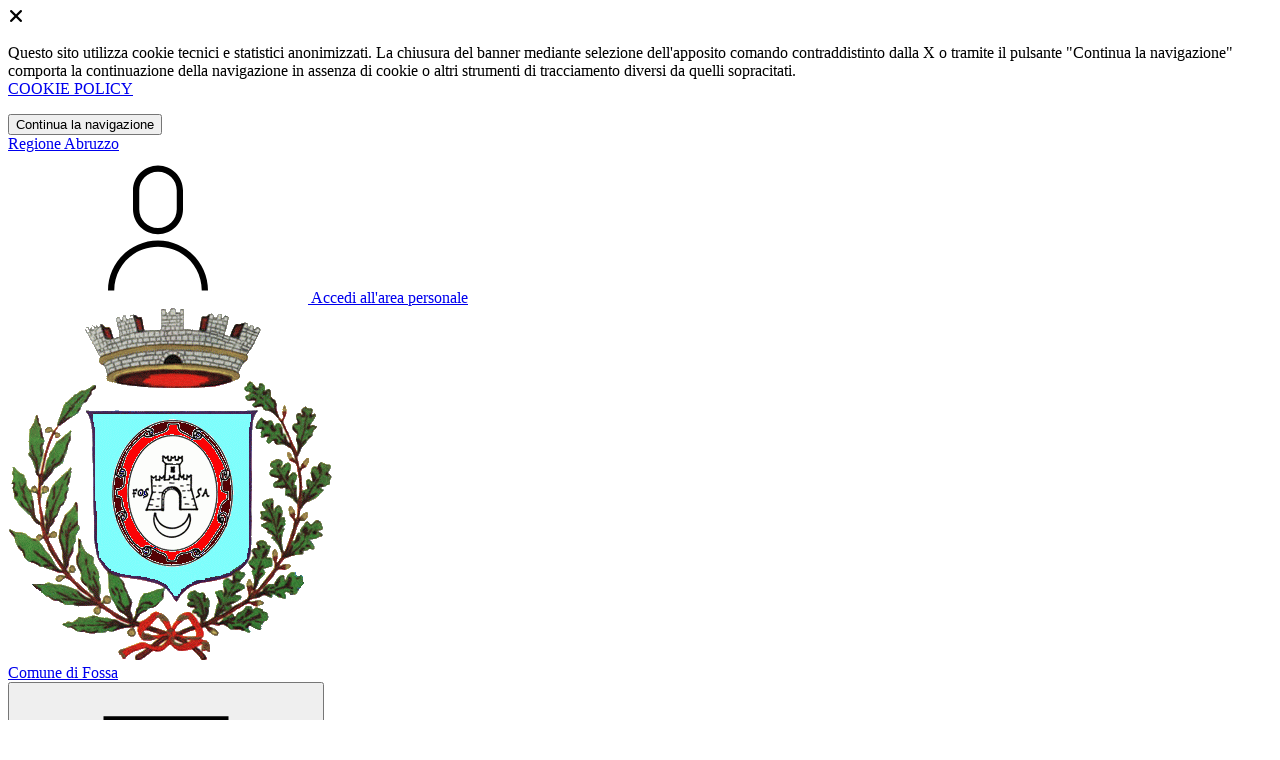

--- FILE ---
content_type: text/html; charset=UTF-8
request_url: https://comune.fossa.aq.it/notizie/2391284/avviso-30-10-2019-giornata-unita-nazionale-forze
body_size: 10509
content:
<!DOCTYPE html>
<html lang="it">

<head>
    <!-- SEO -->
    <meta charset="utf-8">
    <meta http-equiv="X-UA-Compatible" content="IE=edge">
    <meta name="viewport" content="width=device-width, initial-scale=1">

    <title>
                        Avviso del 30/10/2019 - Giornata dell&#039;Unità Nazionale e delle Forze Armate
 | Comune di Fossa
            </title>

    <link rel="icon" type="image/png"
        href="https://mycity.s3.sbg.io.cloud.ovh.net/3638565/Comune-di-Fossa-Stemma.png">

            <meta property="og:url" content="https://comune.fossa.aq.it/notizie/2391284/avviso-30-10-2019-giornata-unita-nazionale-forze" />
    <meta property="og:type" content="article" />
    <meta property="og:title" content="Avviso del 30/10/2019 - Giornata dell&#039;Unità Nazionale e delle Forze Armate" />
    <meta property="og:description" content="" />
    <meta property="og:image:width" content="750" />
    <meta property="og:image:height" content="478" />
    <meta property="og:image" content="https://mycity.s3.sbg.io.cloud.ovh.net/3599024/bandiera-italia-1-750x478.jpg" />
    <meta property="og:locale" content="it_IT" />
    <meta property="fb:app_id" content="1756472218011816" />
    <meta name="description" content="">

    <meta name="theme-color"
        content="#3257A0">
    <link rel="manifest" href="/manifest.json">
    <link rel="apple-touch-icon" href="https://mycity.s3.sbg.io.cloud.ovh.net/3638568/maskable_icon_x192.png">
    <script nonce="JW3qH4GwG4D2oRXifQgNag9s3Da2zlgZ">
        if ("serviceWorker" in navigator) navigator.serviceWorker.register("/service-worker.js");
    </script>

    <!-- CSRF Token -->
    <meta name="csrf-token" content="VFAC2wMBZOldLe6K6iyszxZSWpzEG9MEf5xB9JL0">

    <!-- IE -->
    <script src="//cdnjs.cloudflare.com/polyfill/v2/polyfill.min.js" defer integrity="sha384-1VSQy5k+QwdaUkm5HnEi7c51pl417Wh8qB0FK/9YT1nYBm9yJtOGe271k0a1Oi2C" crossorigin="anonymous"></script>

    <!-- Layout Scripts -->
    <script src="/js/manifest.js?id=5f57a76db7bef139dd5f68a2f43efbca" defer></script>
    <script src="/js/vendor.js?id=51393c43603619bb4dc3428991cdd7b4" async></script>
    <script src="/js/frontend/agid4/layout.js?id=7b594405de374afaea5335c98a2becad" async></script>

    <!-- Fonts Preload -->
    <link rel="preload" as="font" type="font/ttf" crossorigin href="https://comune.fossa.aq.it/fonts/lora/Lora-Bold.ttf">
    <link rel="preload" as="font" type="font/ttf" crossorigin href="https://comune.fossa.aq.it/fonts/lora/Lora-Italic.ttf">
    <link rel="preload" as="font" type="font/ttf" crossorigin href="https://comune.fossa.aq.it/fonts/lora/Lora-Regular.ttf">
    <link rel="preload" as="font" type="font/ttf" crossorigin
        href="https://comune.fossa.aq.it/fonts/roboto_mono/RobotoMono-Bold.ttf">
    <link rel="preload" as="font" type="font/ttf" crossorigin
        href="https://comune.fossa.aq.it/fonts/roboto_mono/RobotoMono-Regular.ttf">
    <link rel="preload" as="font" type="font/ttf" crossorigin
        href="https://comune.fossa.aq.it/fonts/roboto_mono/RobotoMono-Thin.ttf">
    <link rel="preload" as="font" type="font/ttf" crossorigin
        href="https://comune.fossa.aq.it/fonts/titillium_web/TitilliumWeb-Bold.ttf">
    <link rel="preload" as="font" type="font/ttf" crossorigin
        href="https://comune.fossa.aq.it/fonts/titillium_web/TitilliumWeb-Light.ttf">
    <link rel="preload" as="font" type="font/ttf" crossorigin
        href="https://comune.fossa.aq.it/fonts/titillium_web/TitilliumWeb-Regular.ttf">
    <link rel="preload" as="font" type="font/ttf" crossorigin
        href="https://comune.fossa.aq.it/fonts/titillium_web/TitilliumWeb-SemiBold.ttf">

    <!-- Bootstrap Italia -->
    <!--<script src="/js/frontend/agid4/bootstrap-italia.bundle.js?id=2c640d3aff624839d6081a339bc89d57" async></script>-->
    <script src="https://comune.fossa.aq.it/bootstrap-italia/dist/js/bootstrap-italia.bundle.min.js" async nonce="JW3qH4GwG4D2oRXifQgNag9s3Da2zlgZ"></script>

    <link preload
        href="/css/frontend-agid4/bootstrap-italia/prussia/bootstrap-italia.min.css"
        rel="stylesheet">
    <link preload href="/css/frontend-agid4/themes/prussia.css" rel="stylesheet">

    <!-- Fonts & Icons -->
    <link href="https://comune.fossa.aq.it/fontastic/styles.css" preload rel="stylesheet">
    <link href="https://comune.fossa.aq.it/fonts/fabicon/fabicon.css" preload rel="stylesheet">
    <link href="https://comune.fossa.aq.it/fonts/fabicon/lightgallery.css" preload rel="stylesheet">
    <link rel="stylesheet" href="https://use.fontawesome.com/releases/v5.0.10/css/all.css"
        integrity="sha384-+d0P83n9kaQMCwj8F4RJB66tzIwOKmrdb46+porD/OvrJ+37WqIM7UoBtwHO6Nlg" preload
        crossorigin="anonymous">

    <!-- SPID -->
    <link type="text/css" rel="stylesheet" href="https://comune.fossa.aq.it/vendor/spid-auth/css/agid-spid-enter.min.1.0.0.css">

    <!-- Smart App Banners -->
    <!-- Smart App Banner IOs -->
        <meta name="apple-itunes-app" content="app-id=1503042652, app-argument=myfossa://scenarios/1702/cms-news/2391284">

<!-- Android -->

    <!-- Cookiebar & Web Analytics -->
        

    <!-- Translation Plugin -->
    
    <!-- Stacks -->
            </head>

<body
    class="titillium fossa">
        <div id="app">
        <!-- Cookie Banner -->
                    <div id="cookie-bar" class="cookiealert bg-primary d-none pt-2 px-0" style="display: block;">
                <div class="d-flex justify-content-end">
                    <span class="declinecookies2 icon icon-cross clickable text-white"></span>
                </div>
                <div class="text-center px-3">
                    <p class="mb-3">
                        Questo sito utilizza cookie tecnici e statistici anonimizzati. La chiusura del banner mediante
                        selezione dell'apposito comando contraddistinto dalla X o tramite il pulsante "Continua la
                        navigazione" comporta la continuazione della navigazione in assenza di cookie o altri strumenti
                        di tracciamento diversi da quelli sopracitati.
                        <br><a class="cookiebar-btn" href="https://comune.fossa.aq.it/informativa-cookie">COOKIE POLICY</a>
                    </p>
                    <button class="btn btn-sm btn-outline-secondary acceptcookies" aria-label="Close">
                        Continua la navigazione
                    </button>
                </div>
            </div>
                <header class="it-header-wrapper it-header-sticky">
            <div class="it-header-slim-wrapper d-print-none">
                <div class="container">
                    <div class="row">
                        <div class="col-12">
                            <div class="it-header-slim-wrapper-content">
                                <a class="navbar-brand" href="https://www.regione.abruzzo.it" target="_blank"
                                    aria-label="Vai al portale Abruzzo - link esterno - apertura nuova scheda"
                                    title="Vai al portale Abruzzo">Regione
                                    Abruzzo</a>
                                
                                <div class="it-header-slim-right-zone">
                                    
                                                                        
                                                                                                                        <a class="btn btn-primary btn-icon btn-full"
                                                href="/login"
                                                data-element="personal-area-login" title="Accedi">
                                                <span class="rounded-icon" aria-hidden="true">
                                                    <svg class="icon icon-primary">
                                                        <use
                                                            xlink:href="/bootstrap-italia/dist/svg/sprites.svg#it-user">
                                                        </use>
                                                    </svg>
                                                </span>
                                                <span class="d-none d-lg-block">Accedi all'area personale</span>
                                            </a>
                                                                                                            </div>
                            </div>
                        </div>
                    </div>
                </div>
            </div>
            <div class="it-nav-wrapper">
                <div class="it-header-center-wrapper">
                    <div class="container">
                        <div class="row">
                            <div class="col-12">
                                <div class="it-header-center-content-wrapper">
                                    <div class="it-brand-wrapper">
                                                                                        <a href="https://comune.fossa.aq.it/home" tabindex="-1"
                                                    title="Vai alla Homepage">
                                                                                <img loading="lazy" src="https://mycity.s3.sbg.io.cloud.ovh.net/3638564/Comune-di-Fossa-Stemma.png"
                                            alt="Comune di Fossa" class="img-fluid stemma">
                                        <div class="it-brand-text">
                                            <div class="no_toc it-brand-title">Comune di Fossa</div>
                                        </div>
                                        </a>
                                    </div>
                                    <div class="it-right-zone d-print-none">
                                        
                                        <search-widget modules="[]" scenario-id="1702"
                                            search-url="https://comune.fossa.aq.it/api/v1/scenarios/1702/search"
                                            advanced-search-url="https://comune.fossa.aq.it/ricerca-avanzata" theme="agid4">
                                        </search-widget>
                                    </div>
                                </div>
                            </div>
                        </div>
                    </div>
                </div>
                <div class="it-header-navbar-wrapper d-print-none" id="header-nav-wrapper">
                    <div class="container">
                        <div class="row">
                            <div class="col-12">
                                <nav class="navbar navbar-expand-lg has-megamenu" aria-label="Navigazione principale">
                                    <button class="custom-navbar-toggler" type="button" aria-controls="nav10"
                                        aria-expanded="false" aria-label="Mostra/Nascondi la navigazione"
                                        data-bs-target="#nav10" data-bs-toggle="navbarcollapsible" role="navigation">
                                        <svg class="icon">
                                            <use href="/bootstrap-italia/dist/svg/sprites.svg#it-burger"></use>
                                        </svg>
                                    </button>
                                    <div class="navbar-collapsable" id="nav10">
                                        <div class="overlay" style="display: none;"></div>
                                        <div class="close-div">
                                            <button class="btn close-menu" type="button">
                                                <span class="visually-hidden text-white">Nascondi la navigazione</span>
                                                <svg class="icon">
                                                    <use href="/bootstrap-italia/dist/svg/sprites.svg#it-close-big">
                                                    </use>
                                                </svg>
                                            </button>
                                        </div>
                                        <div class="menu-wrapper">
                                            <a href="https://comune.fossa.aq.it/home" aria-label="homepage"
                                                class="logo-hamburger">
                                                <img loading="lazy" src="https://mycity.s3.sbg.io.cloud.ovh.net/3638564/Comune-di-Fossa-Stemma.png"
                                                    alt="Comune di Fossa" class="img-fluid stemma">
                                                <div class="it-brand-text">
                                                    <div class="it-brand-title">Comune di Fossa</div>
                                                </div>
                                            </a>
                                            <ul class="navbar-nav main_menu" data-element="main-navigation">
                                                                                                    <li class="nav-item">
                                                        <a target=""
                                                            data-element="management"
                                                            class="nav-link "
                                                            href="https://comune.fossa.aq.it/amministrazione" role="button"
                                                            aria-haspopup="true" aria-expanded="false"
                                                            title="Vai alla pagina: Amministrazione">
                                                            <span>Amministrazione</span>
                                                        </a>
                                                    </li>
                                                                                                    <li class="nav-item">
                                                        <a target=""
                                                            data-element="news"
                                                            class="nav-link "
                                                            href="https://comune.fossa.aq.it/novita" role="button"
                                                            aria-haspopup="true" aria-expanded="false"
                                                            title="Vai alla pagina: Novità">
                                                            <span>Novità</span>
                                                        </a>
                                                    </li>
                                                                                                    <li class="nav-item">
                                                        <a target=""
                                                            data-element="all-services"
                                                            class="nav-link "
                                                            href="https://comune.fossa.aq.it/servizi" role="button"
                                                            aria-haspopup="true" aria-expanded="false"
                                                            title="Vai alla pagina: Servizi">
                                                            <span>Servizi</span>
                                                        </a>
                                                    </li>
                                                                                                    <li class="nav-item">
                                                        <a target=""
                                                            data-element="live"
                                                            class="nav-link "
                                                            href="https://comune.fossa.aq.it/vivere-il-comune" role="button"
                                                            aria-haspopup="true" aria-expanded="false"
                                                            title="Vai alla pagina: Vivere il comune">
                                                            <span>Vivere il comune</span>
                                                        </a>
                                                    </li>
                                                
                                                                                            </ul>

                                            <ul class="navbar-nav main_menu position-absolute" style="bottom:25px;">
                                                                                                    <li class="mobile-login nav-item d-lg-none ps-4">
                                                        <a href="/login"
                                                            title="login" class="btn btn-success">Accedi </a>
                                                    </li>
                                                                                            </ul>
                                            <ul class="navbar-nav navbar-secondary">
                                                                                                    <li class="nav-item">
                                                        <a class="nav-link" href="https://comune.fossa.aq.it/argomenti/argomento-dettaglio/2391005"
                                                            title="Vai alla pagina: Accesso all&#039;informazione">Accesso all&#039;informazione</a>
                                                    </li>
                                                                                                    <li class="nav-item">
                                                        <a class="nav-link" href="https://comune.fossa.aq.it/argomenti/argomento-dettaglio/2391027"
                                                            title="Vai alla pagina: Gestione rifiuti">Gestione rifiuti</a>
                                                    </li>
                                                                                                    <li class="nav-item">
                                                        <a class="nav-link" href="https://comune.fossa.aq.it/argomenti/argomento-dettaglio/2391036"
                                                            title="Vai alla pagina: Istruzione">Istruzione</a>
                                                    </li>
                                                                                                                                                    <li class="nav-item">
                                                        <a class="nav-link" href="/argomenti"
                                                            title="Vai alla pagina: Tutti gli argomenti"
                                                            data-element="all-topics"><span class="fw-bold">Tutti gli
                                                                argomenti...</span></a>
                                                    </li>
                                                                                            </ul>
                                        </div>
                                    </div>
                                </nav>
                            </div>
                        </div>
                    </div>
                </div>
            </div>
        </header>

        
        
        
                
    <div class="container" id="main-container">
        <div class="row justify-content-center">
            <div class="col-12 col-lg-10">
                <div class="cmp-breadcrumbs" role="navigation">
    <nav class="breadcrumb-container">
        <ol class="breadcrumb p-0" data-element="breadcrumb">
                                  
                                    <li class="breadcrumb-item">
                        <a href="/home" title="Vai alla pagina: Home Page">Home Page</a><span class="separator">/</span>
                    </li>
                                
                                  
                                    <li class="breadcrumb-item">
                        <a href="https://comune.fossa.aq.it/novita" title="Vai alla pagina: Novità">Novità</a><span class="separator">/</span>
                    </li>
                                
                                  
                                    <li class="breadcrumb-item">
                        <span>Avviso del 30/10/2019 - Giornata dell&#039;Unità Nazionale e delle Forze Armate</span>
                    </li>
                                
                    </ol>
    </nav>
</div>


            </div>
        </div>
    </div>

<div class="container" id="main-container">
    <div class="row justify-content-center">
        <div class="col-12 col-lg-10">
            <div class="cmp-heading pb-3 pb-lg-4">
                <div class="row">
                    <div class="col-lg-8">
                        <div class="categoryicon-top d-flex" style="">
                            
                                                                                                <h1 class="title-xxxlarge">Avviso del 30/10/2019 - Giornata dell'Unità Nazionale e delle Forze Armate</h1>
                                                                                        
                        </div>

                        
                        
                        <!-- Nome alternativo luogo -->
                        
                                                                                    <p class="subtitle-small mb-2"></p>
                                                    
                        
                                                    <div class="row mt-5 mb-4">
                                <div class="col-6">
                                    <small>Data:</small>
                                    <p class="fw-semibold font-monospace">17 febbraio 2020</p>
                                </div>
                                                            </div>
                                                                    </div>


                                            <div class="col-lg-3 offset-lg-1 mt-5 mt-lg-0">
                            <!-- SHAREAND ACTIONS ! share: boolean -->
                                                            <div class="dropdown d-inline">
    <button aria-label="condividi sui social" class="btn btn-dropdown dropdown-toggle text-decoration-underline d-inline-flex align-items-center fs-0" type="button" id="shareActions" data-bs-toggle="dropdown" aria-haspopup="true" aria-expanded="false" data-focus-mouse="false">
        <svg class="icon me-1" aria-hidden="true">
            <use xlink:href="/bootstrap-italia/dist/svg/sprites.svg#it-share"></use>
        </svg>
        <small>Condividi</small>
    </button>
    <div class="dropdown-menu shadow-lg" aria-labelledby="shareActions">
        <div class="link-list-wrapper">
            <ul class="link-list" role="menu">
                <li role="none">
                    <a 
                        class="list-item" 
                        href="https://www.facebook.com/sharer/sharer.php?u=https://comune.fossa.aq.it/notizie/2391284/avviso-30-10-2019-giornata-unita-nazionale-forze" 
                        role="menuitem"
                        target="_blank"
                    >
                        <svg class="icon" aria-hidden="true">
                            <use xlink:href="/bootstrap-italia/dist/svg/sprites.svg#it-facebook"></use>
                        </svg>
                        <span>Facebook</span>
                    </a>
                </li>
                <li role="none">
                    <a 
                        class="list-item" 
                        href="https://x.com/intent/tweet?url=https://comune.fossa.aq.it/notizie/2391284/avviso-30-10-2019-giornata-unita-nazionale-forze" 
                        role="menuitem"
                        target="_blank"
                    >
                    <svg xmlns="http://www.w3.org/2000/svg" width="30" height="20" viewBox="0 0 512 462.799" shape-rendering="geometricPrecision" text-rendering="geometricPrecision" image-rendering="optimizeQuality" fill-rule="evenodd" clip-rule="evenodd">
                        <path fill-rule="nonzero" d="M403.229 0h78.506L310.219 196.04 512 462.799H354.002L230.261 301.007 88.669 462.799h-78.56l183.455-209.683L0 0h161.999l111.856 147.88L403.229 0zm-27.556 415.805h43.505L138.363 44.527h-46.68l283.99 371.278z"/>
                      </svg>
                    <span>X</span>
                    </a>
                </li>
                <li role="none">
                    <a 
                        class="list-item" 
                        href="https://www.linkedin.com/shareArticle?mini=true&amp;url=https://comune.fossa.aq.it/notizie/2391284/avviso-30-10-2019-giornata-unita-nazionale-forze" 
                        role="menuitem"
                        target="_blank"
                    >
                        <svg class="icon" aria-hidden="true">
                            <use xlink:href="/bootstrap-italia/dist/svg/sprites.svg#it-linkedin"></use>
                        </svg>
                        <span>Linkedin</span>
                    </a>
                </li>
                <li role="none">
                    <a 
                        class="list-item" 
                        href="https://api.whatsapp.com/send?phone=&amp;text=https://comune.fossa.aq.it/notizie/2391284/avviso-30-10-2019-giornata-unita-nazionale-forze" 
                        role="menuitem"
                        target="_blank"
                    >
                        <svg class="icon" aria-hidden="true">
                            <use xlink:href="/bootstrap-italia/dist/svg/sprites.svg#it-whatsapp"></use>
                        </svg>
                        <span>Whatsapp</span>
                    </a>
                </li>
                <li role="none">
                    <a 
                        class="list-item" 
                        href="https://t.me/share/url?url=https://comune.fossa.aq.it/notizie/2391284/avviso-30-10-2019-giornata-unita-nazionale-forze" 
                        role="menuitem"
                        target="_blank"
                    >
                        <svg class="icon" aria-hidden="true">
                            <use xlink:href="/bootstrap-italia/dist/svg/sprites.svg#it-telegram"></use>
                        </svg>
                        <span>Telegram</span>
                    </a>
                </li>
            </ul>
        </div>
    </div>
</div>
<div class="dropdown d-inline">
    <button aria-label="vedi azioni da compiere sulla pagina" class="btn btn-dropdown dropdown-toggle text-decoration-underline d-inline-flex align-items-center fs-0" type="button" id="viewActions" data-bs-toggle="dropdown" aria-haspopup="true" aria-expanded="false">
        <svg class="icon" aria-hidden="true">
            <use xlink:href="/bootstrap-italia/dist/svg/sprites.svg#it-more-items"></use>
        </svg>
        <small>Vedi azioni</small>
    </button>
    <div class="dropdown-menu shadow-lg" aria-labelledby="viewActions">
        <div class="link-list-wrapper">
            <ul class="link-list" role="menu">  
                <li role="none">
                    <a class="list-item" onclick="window.print()" role="menuitem">
                        <svg class="icon" aria-hidden="true">
                            <use xlink:href="/bootstrap-italia/dist/svg/sprites.svg#it-print"></use>
                        </svg>
                        <span>Stampa</span>
                    </a>
                </li>             
                <li role="none">
                    <a class="list-item" href="mailto:?subject=Avviso del 30/10/2019 - Giornata dell&#039;Unità Nazionale e delle Forze Armate&amp;body=https://comune.fossa.aq.it/notizie/2391284/avviso-30-10-2019-giornata-unita-nazionale-forze" role="menuitem">
                        <svg class="icon" aria-hidden="true">
                            <use xlink:href="/bootstrap-italia/dist/svg/sprites.svg#it-mail"></use>
                        </svg>
                        <span>Invia</span>
                    </a>
                </li>
                <li role="none">
                    <edit-button-front-to-back :contents="{&quot;id&quot;:2391284,&quot;scenario_id&quot;:1702,&quot;infoable_type&quot;:&quot;App\\Models\\Cms2\\CmsNewsInfoable&quot;,&quot;infoable_id&quot;:20726,&quot;title&quot;:&quot;Avviso del 30\/10\/2019 - Giornata dell&#039;Unit\u00e0 Nazionale e delle Forze Armate&quot;,&quot;permalink&quot;:&quot;avviso-30-10-2019-giornata-unita-nazionale-forze&quot;,&quot;version_number&quot;:&quot;0&quot;,&quot;app_visibility&quot;:true,&quot;site_visibility&quot;:true,&quot;turist_visibility&quot;:false,&quot;drafting_status&quot;:null,&quot;publish_date&quot;:&quot;2020-02-17T16:16:00.000000Z&quot;,&quot;unpublish_date&quot;:null,&quot;cloned_from&quot;:null,&quot;abstract&quot;:&quot;&quot;,&quot;body&quot;:&quot;&quot;,&quot;created_by&quot;:null,&quot;updated_by&quot;:220961,&quot;deleted_by&quot;:null,&quot;created_at&quot;:&quot;2024-01-20T00:18:50.000000Z&quot;,&quot;updated_at&quot;:&quot;2025-09-10T08:29:37.000000Z&quot;,&quot;deleted_at&quot;:null,&quot;parent_id&quot;:2390982,&quot;order&quot;:304,&quot;icon&quot;:null,&quot;highlighed_app&quot;:null,&quot;unhighlighed_app&quot;:null,&quot;highlighed_site&quot;:null,&quot;unhighlighed_site&quot;:null,&quot;highlighed_turist&quot;:null,&quot;unhighlighed_turist&quot;:null,&quot;evidence_site&quot;:null,&quot;uncompleted&quot;:1,&quot;imported_by&quot;:null,&quot;order_highlighed_site&quot;:0,&quot;order_highlighed_app&quot;:0,&quot;order_highlighed_turist&quot;:0,&quot;pinned&quot;:0,&quot;image_thumb_url&quot;:&quot;https:\/\/mycity.s3.sbg.io.cloud.ovh.net\/3599024\/conversions\/bandiera-italia-1-750x478-thumb.jpg&quot;,&quot;image_thumb_only_url&quot;:&quot;https:\/\/mycity.s3.sbg.io.cloud.ovh.net\/3599024\/bandiera-italia-1-750x478.jpg&quot;,&quot;image_url&quot;:&quot;https:\/\/mycity.s3.sbg.io.cloud.ovh.net\/3599024\/bandiera-italia-1-750x478.jpg&quot;,&quot;info_alias&quot;:&quot;cms-news&quot;,&quot;info_alias_translation&quot;:&quot;Notizia&quot;,&quot;info_icon_class&quot;:&quot;cms-notizie&quot;,&quot;share_url&quot;:&quot;https:\/\/comune.fossa.aq.it\/notizie\/2391284\/avviso-30-10-2019-giornata-unita-nazionale-forze&quot;,&quot;abstract_ellipsized&quot;:&quot;&quot;,&quot;formatted_date&quot;:&quot;17\/02\/2020&quot;,&quot;infoable&quot;:{&quot;news_type&quot;:null,&quot;number_press_release&quot;:null,&quot;expiration_date&quot;:null,&quot;read_time_minutes&quot;:null},&quot;persons&quot;:[],&quot;image&quot;:[{&quot;id&quot;:3599024,&quot;model_id&quot;:2391284,&quot;model_type&quot;:&quot;App\\Models\\Cms2\\CmsNews&quot;,&quot;collection_name&quot;:&quot;default&quot;,&quot;name&quot;:&quot;image_thumb&quot;,&quot;file_name&quot;:&quot;bandiera-italia-1-750x478.jpg&quot;,&quot;mime_type&quot;:&quot;image\/jpeg&quot;,&quot;disk&quot;:&quot;media_ovh&quot;,&quot;size&quot;:28727,&quot;manipulations&quot;:[],&quot;custom_properties&quot;:{&quot;generated_conversions&quot;:{&quot;thumb&quot;:true,&quot;thumb_webp&quot;:true,&quot;original_webp&quot;:true}},&quot;order_column&quot;:2151665,&quot;created_at&quot;:&quot;2024-01-20T00:19:03.000000Z&quot;,&quot;updated_at&quot;:&quot;2024-01-20T01:35:02.000000Z&quot;,&quot;deleted_at&quot;:null,&quot;tags&quot;:null,&quot;responsive_images&quot;:[],&quot;conversions_disk&quot;:&quot;media_ovh&quot;,&quot;uuid&quot;:&quot;edf07e72-1359-4af2-8b97-2fc773ad501e&quot;,&quot;attachment_group_id&quot;:null,&quot;visibility&quot;:1,&quot;expiration_date&quot;:null,&quot;url&quot;:&quot;https:\/\/mycity.s3.sbg.io.cloud.ovh.net\/3599024\/bandiera-italia-1-750x478.jpg&quot;,&quot;thumb_url&quot;:&quot;https:\/\/mycity.s3.sbg.io.cloud.ovh.net\/3599024\/conversions\/bandiera-italia-1-750x478-thumb.jpg&quot;,&quot;human_readable_mime_type&quot;:&quot;JPG&quot;}],&quot;parent&quot;:{&quot;id&quot;:2390982,&quot;scenario_id&quot;:1702,&quot;infoable_type&quot;:&quot;App\\Models\\MenuInfoable&quot;,&quot;infoable_id&quot;:153460,&quot;title&quot;:&quot;Novit\u00e0&quot;,&quot;permalink&quot;:&quot;novita&quot;,&quot;version_number&quot;:&quot;0&quot;,&quot;app_visibility&quot;:true,&quot;site_visibility&quot;:true,&quot;turist_visibility&quot;:false,&quot;drafting_status&quot;:null,&quot;publish_date&quot;:&quot;2024-01-19T23:56:57.000000Z&quot;,&quot;unpublish_date&quot;:null,&quot;cloned_from&quot;:1452783,&quot;abstract&quot;:&quot;Tutte le novit\u00e0 comunali per i cittadini per restare aggiornati.&quot;,&quot;body&quot;:null,&quot;created_by&quot;:1,&quot;updated_by&quot;:220961,&quot;deleted_by&quot;:null,&quot;created_at&quot;:&quot;2024-01-19T23:56:57.000000Z&quot;,&quot;updated_at&quot;:&quot;2025-09-10T08:29:37.000000Z&quot;,&quot;deleted_at&quot;:null,&quot;parent_id&quot;:2180197,&quot;order&quot;:174,&quot;icon&quot;:&quot;10-info-news-2&quot;,&quot;highlighed_app&quot;:null,&quot;unhighlighed_app&quot;:null,&quot;highlighed_site&quot;:null,&quot;unhighlighed_site&quot;:null,&quot;highlighed_turist&quot;:null,&quot;unhighlighed_turist&quot;:null,&quot;evidence_site&quot;:null,&quot;uncompleted&quot;:0,&quot;imported_by&quot;:null,&quot;order_highlighed_site&quot;:0,&quot;order_highlighed_app&quot;:0,&quot;order_highlighed_turist&quot;:0,&quot;pinned&quot;:0,&quot;share_url&quot;:&quot;https:\/\/comune.fossa.aq.it\/novita&quot;,&quot;admin_url&quot;:null,&quot;info_alias&quot;:&quot;menus&quot;,&quot;parent&quot;:{&quot;id&quot;:2180197,&quot;scenario_id&quot;:1702,&quot;infoable_type&quot;:&quot;App\\Models\\MenuInfoable&quot;,&quot;infoable_id&quot;:141117,&quot;title&quot;:&quot;Home Page&quot;,&quot;permalink&quot;:&quot;home-page&quot;,&quot;version_number&quot;:&quot;0&quot;,&quot;app_visibility&quot;:true,&quot;site_visibility&quot;:true,&quot;turist_visibility&quot;:true,&quot;drafting_status&quot;:null,&quot;publish_date&quot;:&quot;2023-11-03T13:45:04.000000Z&quot;,&quot;unpublish_date&quot;:null,&quot;cloned_from&quot;:null,&quot;abstract&quot;:null,&quot;body&quot;:null,&quot;created_by&quot;:150285,&quot;updated_by&quot;:150285,&quot;deleted_by&quot;:null,&quot;created_at&quot;:&quot;2023-11-03T13:45:04.000000Z&quot;,&quot;updated_at&quot;:&quot;2024-04-24T13:59:21.000000Z&quot;,&quot;deleted_at&quot;:null,&quot;parent_id&quot;:null,&quot;order&quot;:0,&quot;icon&quot;:&quot;00-standard&quot;,&quot;highlighed_app&quot;:null,&quot;unhighlighed_app&quot;:null,&quot;highlighed_site&quot;:null,&quot;unhighlighed_site&quot;:null,&quot;highlighed_turist&quot;:null,&quot;unhighlighed_turist&quot;:null,&quot;evidence_site&quot;:null,&quot;uncompleted&quot;:0,&quot;imported_by&quot;:null,&quot;order_highlighed_site&quot;:0,&quot;order_highlighed_app&quot;:0,&quot;order_highlighed_turist&quot;:0,&quot;pinned&quot;:0,&quot;share_url&quot;:&quot;https:\/\/comune.fossa.aq.it\/menu\/2180197\/home-page&quot;,&quot;admin_url&quot;:&quot;https:\/\/comune.fossa.aq.it\/admin\/menu\/2180197&quot;,&quot;info_alias&quot;:&quot;menus&quot;,&quot;parent&quot;:null,&quot;scenario&quot;:{&quot;id&quot;:1702,&quot;site_name&quot;:&quot;Comune di Fossa&quot;,&quot;name&quot;:&quot;Fossa&quot;,&quot;name_prefix&quot;:&quot;Comune di&quot;,&quot;url&quot;:&quot;comune.fossa.aq.it&quot;,&quot;external_home_link&quot;:null,&quot;description&quot;:null,&quot;address&quot;:&quot;&lt;p&gt;Via Roma, 47&lt;\/p&gt;\r\n\r\n&lt;p&gt;67020, Fossa AQ&lt;\/p&gt;&quot;,&quot;zip_code&quot;:null,&quot;province_id&quot;:2,&quot;latitude&quot;:null,&quot;longitude&quot;:null,&quot;cadastre_code&quot;:&quot;D736&quot;,&quot;phone&quot;:&quot;0862 751120&quot;,&quot;fax&quot;:null,&quot;population&quot;:672,&quot;email&quot;:&quot;protocollo@comune.fossa.aq.it&quot;,&quot;pec&quot;:&quot;comunefossa@pec.it&quot;,&quot;iban&quot;:&quot;IT77U0760103200001058743434&quot;,&quot;location_address&quot;:null,&quot;is_active&quot;:1,&quot;type&quot;:1,&quot;facebook_url&quot;:null,&quot;youtube_url&quot;:null,&quot;twitter_url&quot;:null,&quot;requested_ig_permission&quot;:null,&quot;instagram_url&quot;:null,&quot;telegram_url&quot;:null,&quot;whatsapp_url&quot;:null,&quot;fiscal_code&quot;:&quot;80001770660&quot;,&quot;vat_code&quot;:&quot;00195130661&quot;,&quot;deeplink&quot;:&quot;myfossa:\/\/&quot;,&quot;ios_app&quot;:&quot;https:\/\/apps.apple.com\/us\/app\/myfossa\/id1503042652?l=it&amp;ls=1&quot;,&quot;android_app&quot;:&quot;https:\/\/play.google.com\/store\/apps\/details?id=it.gasparilab.myfossa&quot;,&quot;app_enabled&quot;:&quot;1&quot;,&quot;multicomune_enabled&quot;:1,&quot;site_enabled&quot;:&quot;1&quot;,&quot;web_style&quot;:&quot;agid4&quot;,&quot;web_color&quot;:&quot;prussia&quot;,&quot;app_color&quot;:&quot;prussia&quot;,&quot;app_name&quot;:&quot;MyFossa&quot;,&quot;landing_is_enabled&quot;:0,&quot;landing_show_app_banner&quot;:0,&quot;landing_tourist_site_url&quot;:&quot;&quot;,&quot;landing_tourist_site_color&quot;:&quot;&quot;,&quot;privacy_policy_last_update&quot;:&quot;2025-09-23 10:55:08&quot;,&quot;privacy_policy&quot;:null,&quot;privacy_app&quot;:null,&quot;user_policy_last_update&quot;:&quot;2025-09-23 10:55:08&quot;,&quot;user_policy&quot;:null,&quot;cookies_policy_last_update&quot;:&quot;2025-09-23 10:55:08&quot;,&quot;cookies_policy&quot;:null,&quot;glab_policy_last_update&quot;:null,&quot;glab_policy&quot;:null,&quot;email_nl&quot;:null,&quot;translate&quot;:0,&quot;translation_provider&quot;:&quot;google&quot;,&quot;custom_html_landing&quot;:null,&quot;google_analytics_id&quot;:null,&quot;google_analytics_view&quot;:null,&quot;app_info_id_android&quot;:null,&quot;app_info_id_ios&quot;:null,&quot;fcm_server_key&quot;:&quot;AAAAPEyQ7-M:APA91bEWb1-GiyME4tLrj6w6E5ucRY3KbgqNopBS3_-tYXAp21fzQs8NMgYxbt5ws2NsCu9DLAKBVg0ej8tnD_2FLGl8aF4Npd2YIlfJNKEVc3Jy3KWdZqJUNKuu8Tnkh3WBL_cOkerZ&quot;,&quot;fcm_sender_id&quot;:&quot;258982604771&quot;,&quot;no_image_active_site&quot;:0,&quot;no_image_active_app&quot;:0,&quot;landing_institutional_description&quot;:null,&quot;landing_turistic_description&quot;:null,&quot;turist_enabled&quot;:1,&quot;turist_url&quot;:&quot;turismo.comune.fossa.aq.it&quot;,&quot;turist_style&quot;:&quot;turistico1&quot;,&quot;turist_color&quot;:&quot;azzurro&quot;,&quot;turist_name&quot;:null,&quot;turist_slogan&quot;:&quot;Fossa: dall&#039;arte medievale alla bellezza naturale&quot;,&quot;turist_background&quot;:&quot;gallery&quot;,&quot;turist_video&quot;:null,&quot;no_image_active_turist&quot;:0,&quot;admin_url&quot;:null,&quot;turist_address&quot;:null,&quot;turist_phone&quot;:&quot;0862 751120&quot;,&quot;turist_email&quot;:&quot;protocollo@comune.fossa.aq.it&quot;,&quot;turist_facebook_url&quot;:null,&quot;turist_youtube_url&quot;:null,&quot;turist_twitter_url&quot;:null,&quot;turist_instagram_url&quot;:null,&quot;turist_telegram_url&quot;:null,&quot;turist_whatsapp_url&quot;:null,&quot;hide_copyright&quot;:0,&quot;google_analytics_turist_id&quot;:null,&quot;google_analytics_turist_view&quot;:null,&quot;hide_login&quot;:0,&quot;hide_mycity_login&quot;:0,&quot;hide_spid_login&quot;:0,&quot;mobile_slogan&quot;:null,&quot;mobile_background&quot;:&quot;gallery&quot;,&quot;login_background&quot;:&quot;gallery&quot;,&quot;app_style&quot;:&quot;mobile_agid&quot;,&quot;delete_request_date&quot;:null,&quot;delete_request_user&quot;:null,&quot;hide_facebook_login&quot;:0,&quot;facebook_page_id&quot;:null,&quot;instagram_user_id&quot;:null,&quot;facebook_token_valid&quot;:1,&quot;spid&quot;:1,&quot;ebollo&quot;:false,&quot;ipa_code&quot;:&quot;c_d736&quot;,&quot;spid_update&quot;:&quot;2025-09-29 14:03:22&quot;,&quot;pin&quot;:635489,&quot;landing_site_url&quot;:&quot;&quot;,&quot;view_tourist&quot;:1,&quot;view_site&quot;:1,&quot;landing_site_color&quot;:&quot;&quot;,&quot;automatic_share&quot;:0,&quot;spid_sent&quot;:1,&quot;spid_verb&quot;:&quot;PUT&quot;,&quot;hide_ciecns_login&quot;:1,&quot;facebook_pixel_code&quot;:null,&quot;web_analytics&quot;:null,&quot;turist_web_analytics&quot;:null,&quot;client_code&quot;:&quot;0GDAQ044&quot;,&quot;istat_code&quot;:&quot;066044&quot;,&quot;exception&quot;:0,&quot;show_cookie_banner&quot;:1,&quot;spid_delete&quot;:0,&quot;menu_structure_blocked&quot;:0,&quot;has_migrated_cms&quot;:1,&quot;cie_saml&quot;:0,&quot;is_test&quot;:0,&quot;authorization_text&quot;:null,&quot;spid_oidc&quot;:0,&quot;support_categories&quot;:null,&quot;zona_piemonte&quot;:null,&quot;login_link&quot;:null,&quot;personalarea_link&quot;:null,&quot;logout_link&quot;:null,&quot;service_link&quot;:null,&quot;order_arguments&quot;:1,&quot;order_arguments_menu&quot;:1,&quot;app_translate&quot;:0,&quot;ateco_code&quot;:null,&quot;is_private&quot;:0},&quot;infoable&quot;:{&quot;module_id&quot;:null,&quot;link_id&quot;:null,&quot;external_url&quot;:null,&quot;target_blank&quot;:0,&quot;default_info&quot;:null,&quot;list_in_menu&quot;:true,&quot;rss_source_url&quot;:null,&quot;last_rss_import&quot;:null,&quot;rss_type&quot;:null,&quot;as_map&quot;:0,&quot;has_color&quot;:0,&quot;color&quot;:null,&quot;europee&quot;:0,&quot;amministrative&quot;:0,&quot;regionali&quot;:0,&quot;politiche&quot;:0,&quot;referendum&quot;:0,&quot;editable&quot;:1,&quot;powerless&quot;:0,&quot;logical_id&quot;:null,&quot;normative&quot;:null,&quot;module&quot;:null}},&quot;infoable&quot;:{&quot;module_id&quot;:1,&quot;link_id&quot;:null,&quot;external_url&quot;:null,&quot;target_blank&quot;:0,&quot;default_info&quot;:null,&quot;list_in_menu&quot;:false,&quot;rss_source_url&quot;:null,&quot;last_rss_import&quot;:null,&quot;rss_type&quot;:null,&quot;as_map&quot;:0,&quot;has_color&quot;:0,&quot;color&quot;:null,&quot;europee&quot;:0,&quot;amministrative&quot;:0,&quot;regionali&quot;:0,&quot;politiche&quot;:0,&quot;referendum&quot;:0,&quot;editable&quot;:0,&quot;powerless&quot;:1,&quot;logical_id&quot;:2,&quot;normative&quot;:null,&quot;module&quot;:{&quot;id&quot;:1,&quot;class_name&quot;:&quot;App\\Models\\Modules\\Cms&quot;}},&quot;scenario&quot;:{&quot;id&quot;:1702,&quot;site_name&quot;:&quot;Comune di Fossa&quot;,&quot;name&quot;:&quot;Fossa&quot;,&quot;name_prefix&quot;:&quot;Comune di&quot;,&quot;url&quot;:&quot;comune.fossa.aq.it&quot;,&quot;external_home_link&quot;:null,&quot;description&quot;:null,&quot;address&quot;:&quot;&lt;p&gt;Via Roma, 47&lt;\/p&gt;\r\n\r\n&lt;p&gt;67020, Fossa AQ&lt;\/p&gt;&quot;,&quot;zip_code&quot;:null,&quot;province_id&quot;:2,&quot;latitude&quot;:null,&quot;longitude&quot;:null,&quot;cadastre_code&quot;:&quot;D736&quot;,&quot;phone&quot;:&quot;0862 751120&quot;,&quot;fax&quot;:null,&quot;population&quot;:672,&quot;email&quot;:&quot;protocollo@comune.fossa.aq.it&quot;,&quot;pec&quot;:&quot;comunefossa@pec.it&quot;,&quot;iban&quot;:&quot;IT77U0760103200001058743434&quot;,&quot;location_address&quot;:null,&quot;is_active&quot;:1,&quot;type&quot;:1,&quot;facebook_url&quot;:null,&quot;youtube_url&quot;:null,&quot;twitter_url&quot;:null,&quot;requested_ig_permission&quot;:null,&quot;instagram_url&quot;:null,&quot;telegram_url&quot;:null,&quot;whatsapp_url&quot;:null,&quot;fiscal_code&quot;:&quot;80001770660&quot;,&quot;vat_code&quot;:&quot;00195130661&quot;,&quot;deeplink&quot;:&quot;myfossa:\/\/&quot;,&quot;ios_app&quot;:&quot;https:\/\/apps.apple.com\/us\/app\/myfossa\/id1503042652?l=it&amp;ls=1&quot;,&quot;android_app&quot;:&quot;https:\/\/play.google.com\/store\/apps\/details?id=it.gasparilab.myfossa&quot;,&quot;app_enabled&quot;:&quot;1&quot;,&quot;multicomune_enabled&quot;:1,&quot;site_enabled&quot;:&quot;1&quot;,&quot;web_style&quot;:&quot;agid4&quot;,&quot;web_color&quot;:&quot;prussia&quot;,&quot;app_color&quot;:&quot;prussia&quot;,&quot;app_name&quot;:&quot;MyFossa&quot;,&quot;landing_is_enabled&quot;:0,&quot;landing_show_app_banner&quot;:0,&quot;landing_tourist_site_url&quot;:&quot;&quot;,&quot;landing_tourist_site_color&quot;:&quot;&quot;,&quot;privacy_policy_last_update&quot;:&quot;2025-09-23 10:55:08&quot;,&quot;privacy_policy&quot;:null,&quot;privacy_app&quot;:null,&quot;user_policy_last_update&quot;:&quot;2025-09-23 10:55:08&quot;,&quot;user_policy&quot;:null,&quot;cookies_policy_last_update&quot;:&quot;2025-09-23 10:55:08&quot;,&quot;cookies_policy&quot;:null,&quot;glab_policy_last_update&quot;:null,&quot;glab_policy&quot;:null,&quot;email_nl&quot;:null,&quot;translate&quot;:0,&quot;translation_provider&quot;:&quot;google&quot;,&quot;custom_html_landing&quot;:null,&quot;google_analytics_id&quot;:null,&quot;google_analytics_view&quot;:null,&quot;app_info_id_android&quot;:null,&quot;app_info_id_ios&quot;:null,&quot;fcm_server_key&quot;:&quot;AAAAPEyQ7-M:APA91bEWb1-GiyME4tLrj6w6E5ucRY3KbgqNopBS3_-tYXAp21fzQs8NMgYxbt5ws2NsCu9DLAKBVg0ej8tnD_2FLGl8aF4Npd2YIlfJNKEVc3Jy3KWdZqJUNKuu8Tnkh3WBL_cOkerZ&quot;,&quot;fcm_sender_id&quot;:&quot;258982604771&quot;,&quot;no_image_active_site&quot;:0,&quot;no_image_active_app&quot;:0,&quot;landing_institutional_description&quot;:null,&quot;landing_turistic_description&quot;:null,&quot;turist_enabled&quot;:1,&quot;turist_url&quot;:&quot;turismo.comune.fossa.aq.it&quot;,&quot;turist_style&quot;:&quot;turistico1&quot;,&quot;turist_color&quot;:&quot;azzurro&quot;,&quot;turist_name&quot;:null,&quot;turist_slogan&quot;:&quot;Fossa: dall&#039;arte medievale alla bellezza naturale&quot;,&quot;turist_background&quot;:&quot;gallery&quot;,&quot;turist_video&quot;:null,&quot;no_image_active_turist&quot;:0,&quot;admin_url&quot;:null,&quot;turist_address&quot;:null,&quot;turist_phone&quot;:&quot;0862 751120&quot;,&quot;turist_email&quot;:&quot;protocollo@comune.fossa.aq.it&quot;,&quot;turist_facebook_url&quot;:null,&quot;turist_youtube_url&quot;:null,&quot;turist_twitter_url&quot;:null,&quot;turist_instagram_url&quot;:null,&quot;turist_telegram_url&quot;:null,&quot;turist_whatsapp_url&quot;:null,&quot;hide_copyright&quot;:0,&quot;google_analytics_turist_id&quot;:null,&quot;google_analytics_turist_view&quot;:null,&quot;hide_login&quot;:0,&quot;hide_mycity_login&quot;:0,&quot;hide_spid_login&quot;:0,&quot;mobile_slogan&quot;:null,&quot;mobile_background&quot;:&quot;gallery&quot;,&quot;login_background&quot;:&quot;gallery&quot;,&quot;app_style&quot;:&quot;mobile_agid&quot;,&quot;delete_request_date&quot;:null,&quot;delete_request_user&quot;:null,&quot;hide_facebook_login&quot;:0,&quot;facebook_page_id&quot;:null,&quot;instagram_user_id&quot;:null,&quot;facebook_token_valid&quot;:1,&quot;spid&quot;:1,&quot;ebollo&quot;:false,&quot;ipa_code&quot;:&quot;c_d736&quot;,&quot;spid_update&quot;:&quot;2025-09-29 14:03:22&quot;,&quot;pin&quot;:635489,&quot;landing_site_url&quot;:&quot;&quot;,&quot;view_tourist&quot;:1,&quot;view_site&quot;:1,&quot;landing_site_color&quot;:&quot;&quot;,&quot;automatic_share&quot;:0,&quot;spid_sent&quot;:1,&quot;spid_verb&quot;:&quot;PUT&quot;,&quot;hide_ciecns_login&quot;:1,&quot;facebook_pixel_code&quot;:null,&quot;web_analytics&quot;:null,&quot;turist_web_analytics&quot;:null,&quot;client_code&quot;:&quot;0GDAQ044&quot;,&quot;istat_code&quot;:&quot;066044&quot;,&quot;exception&quot;:0,&quot;show_cookie_banner&quot;:1,&quot;spid_delete&quot;:0,&quot;menu_structure_blocked&quot;:0,&quot;has_migrated_cms&quot;:1,&quot;cie_saml&quot;:0,&quot;is_test&quot;:0,&quot;authorization_text&quot;:null,&quot;spid_oidc&quot;:0,&quot;support_categories&quot;:null,&quot;zona_piemonte&quot;:null,&quot;login_link&quot;:null,&quot;personalarea_link&quot;:null,&quot;logout_link&quot;:null,&quot;service_link&quot;:null,&quot;order_arguments&quot;:1,&quot;order_arguments_menu&quot;:1,&quot;app_translate&quot;:0,&quot;ateco_code&quot;:null,&quot;is_private&quot;:0}},&quot;attachments&quot;:[{&quot;id&quot;:3599022,&quot;model_id&quot;:2391284,&quot;model_type&quot;:&quot;App\\Models\\Cms2\\CmsNews&quot;,&quot;collection_name&quot;:&quot;attachments&quot;,&quot;name&quot;:&quot;locandina caduti 2019&quot;,&quot;file_name&quot;:&quot;locandina-caduti-2019.pdf&quot;,&quot;mime_type&quot;:&quot;application\/pdf&quot;,&quot;disk&quot;:&quot;media_ovh&quot;,&quot;size&quot;:202866,&quot;manipulations&quot;:[],&quot;custom_properties&quot;:[],&quot;order_column&quot;:2151663,&quot;created_at&quot;:&quot;2024-01-20T00:18:54.000000Z&quot;,&quot;updated_at&quot;:&quot;2024-01-20T00:18:59.000000Z&quot;,&quot;deleted_at&quot;:null,&quot;tags&quot;:null,&quot;responsive_images&quot;:[],&quot;conversions_disk&quot;:&quot;media_ovh&quot;,&quot;uuid&quot;:&quot;e7561389-99d7-45af-9177-d37df10bbf1f&quot;,&quot;attachment_group_id&quot;:353330,&quot;visibility&quot;:1,&quot;expiration_date&quot;:null,&quot;type&quot;:&quot;pdf&quot;,&quot;url&quot;:&quot;https:\/\/mycity.s3.sbg.io.cloud.ovh.net\/3599022\/locandina-caduti-2019.pdf&quot;,&quot;thumb_url&quot;:null,&quot;human_readable_mime_type&quot;:&quot;PDF&quot;},{&quot;id&quot;:3599023,&quot;model_id&quot;:2391284,&quot;model_type&quot;:&quot;App\\Models\\Cms2\\CmsNews&quot;,&quot;collection_name&quot;:&quot;attachments&quot;,&quot;name&quot;:&quot;locandina caduti 2019 (1)&quot;,&quot;file_name&quot;:&quot;locandina-caduti-2019-(1).pdf&quot;,&quot;mime_type&quot;:&quot;application\/pdf&quot;,&quot;disk&quot;:&quot;media_ovh&quot;,&quot;size&quot;:202866,&quot;manipulations&quot;:[],&quot;custom_properties&quot;:[],&quot;order_column&quot;:2151664,&quot;created_at&quot;:&quot;2024-01-20T00:18:58.000000Z&quot;,&quot;updated_at&quot;:&quot;2024-01-20T00:18:59.000000Z&quot;,&quot;deleted_at&quot;:null,&quot;tags&quot;:null,&quot;responsive_images&quot;:[],&quot;conversions_disk&quot;:&quot;media_ovh&quot;,&quot;uuid&quot;:&quot;b35279de-0142-4197-b917-cb56481b0ffd&quot;,&quot;attachment_group_id&quot;:353330,&quot;visibility&quot;:1,&quot;expiration_date&quot;:null,&quot;type&quot;:&quot;pdf&quot;,&quot;url&quot;:&quot;https:\/\/mycity.s3.sbg.io.cloud.ovh.net\/3599023\/locandina-caduti-2019-(1).pdf&quot;,&quot;thumb_url&quot;:null,&quot;human_readable_mime_type&quot;:&quot;PDF&quot;}],&quot;media&quot;:[{&quot;id&quot;:3599022,&quot;model_id&quot;:2391284,&quot;model_type&quot;:&quot;App\\Models\\Cms2\\CmsNews&quot;,&quot;collection_name&quot;:&quot;attachments&quot;,&quot;name&quot;:&quot;locandina caduti 2019&quot;,&quot;file_name&quot;:&quot;locandina-caduti-2019.pdf&quot;,&quot;mime_type&quot;:&quot;application\/pdf&quot;,&quot;disk&quot;:&quot;media_ovh&quot;,&quot;size&quot;:202866,&quot;manipulations&quot;:[],&quot;custom_properties&quot;:[],&quot;order_column&quot;:2151663,&quot;created_at&quot;:&quot;2024-01-20T00:18:54.000000Z&quot;,&quot;updated_at&quot;:&quot;2024-01-20T00:18:59.000000Z&quot;,&quot;deleted_at&quot;:null,&quot;tags&quot;:null,&quot;responsive_images&quot;:[],&quot;conversions_disk&quot;:&quot;media_ovh&quot;,&quot;uuid&quot;:&quot;e7561389-99d7-45af-9177-d37df10bbf1f&quot;,&quot;attachment_group_id&quot;:353330,&quot;visibility&quot;:1,&quot;expiration_date&quot;:null,&quot;url&quot;:&quot;https:\/\/mycity.s3.sbg.io.cloud.ovh.net\/3599022\/locandina-caduti-2019.pdf&quot;,&quot;thumb_url&quot;:null,&quot;human_readable_mime_type&quot;:&quot;PDF&quot;},{&quot;id&quot;:3599023,&quot;model_id&quot;:2391284,&quot;model_type&quot;:&quot;App\\Models\\Cms2\\CmsNews&quot;,&quot;collection_name&quot;:&quot;attachments&quot;,&quot;name&quot;:&quot;locandina caduti 2019 (1)&quot;,&quot;file_name&quot;:&quot;locandina-caduti-2019-(1).pdf&quot;,&quot;mime_type&quot;:&quot;application\/pdf&quot;,&quot;disk&quot;:&quot;media_ovh&quot;,&quot;size&quot;:202866,&quot;manipulations&quot;:[],&quot;custom_properties&quot;:[],&quot;order_column&quot;:2151664,&quot;created_at&quot;:&quot;2024-01-20T00:18:58.000000Z&quot;,&quot;updated_at&quot;:&quot;2024-01-20T00:18:59.000000Z&quot;,&quot;deleted_at&quot;:null,&quot;tags&quot;:null,&quot;responsive_images&quot;:[],&quot;conversions_disk&quot;:&quot;media_ovh&quot;,&quot;uuid&quot;:&quot;b35279de-0142-4197-b917-cb56481b0ffd&quot;,&quot;attachment_group_id&quot;:353330,&quot;visibility&quot;:1,&quot;expiration_date&quot;:null,&quot;url&quot;:&quot;https:\/\/mycity.s3.sbg.io.cloud.ovh.net\/3599023\/locandina-caduti-2019-(1).pdf&quot;,&quot;thumb_url&quot;:null,&quot;human_readable_mime_type&quot;:&quot;PDF&quot;},{&quot;id&quot;:3599024,&quot;model_id&quot;:2391284,&quot;model_type&quot;:&quot;App\\Models\\Cms2\\CmsNews&quot;,&quot;collection_name&quot;:&quot;default&quot;,&quot;name&quot;:&quot;image_thumb&quot;,&quot;file_name&quot;:&quot;bandiera-italia-1-750x478.jpg&quot;,&quot;mime_type&quot;:&quot;image\/jpeg&quot;,&quot;disk&quot;:&quot;media_ovh&quot;,&quot;size&quot;:28727,&quot;manipulations&quot;:[],&quot;custom_properties&quot;:{&quot;generated_conversions&quot;:{&quot;thumb&quot;:true,&quot;thumb_webp&quot;:true,&quot;original_webp&quot;:true}},&quot;order_column&quot;:2151665,&quot;created_at&quot;:&quot;2024-01-20T00:19:03.000000Z&quot;,&quot;updated_at&quot;:&quot;2024-01-20T01:35:02.000000Z&quot;,&quot;deleted_at&quot;:null,&quot;tags&quot;:null,&quot;responsive_images&quot;:[],&quot;conversions_disk&quot;:&quot;media_ovh&quot;,&quot;uuid&quot;:&quot;edf07e72-1359-4af2-8b97-2fc773ad501e&quot;,&quot;attachment_group_id&quot;:null,&quot;visibility&quot;:1,&quot;expiration_date&quot;:null,&quot;url&quot;:&quot;https:\/\/mycity.s3.sbg.io.cloud.ovh.net\/3599024\/bandiera-italia-1-750x478.jpg&quot;,&quot;thumb_url&quot;:&quot;https:\/\/mycity.s3.sbg.io.cloud.ovh.net\/3599024\/conversions\/bandiera-italia-1-750x478-thumb.jpg&quot;,&quot;human_readable_mime_type&quot;:&quot;JPG&quot;},{&quot;id&quot;:3599025,&quot;model_id&quot;:2391284,&quot;model_type&quot;:&quot;App\\Models\\Cms2\\CmsNews&quot;,&quot;collection_name&quot;:&quot;default&quot;,&quot;name&quot;:&quot;image&quot;,&quot;file_name&quot;:&quot;bandiera-italia-1-750x478.jpg&quot;,&quot;mime_type&quot;:&quot;image\/jpeg&quot;,&quot;disk&quot;:&quot;media_ovh&quot;,&quot;size&quot;:29294,&quot;manipulations&quot;:[],&quot;custom_properties&quot;:{&quot;generated_conversions&quot;:{&quot;thumb&quot;:true,&quot;thumb_webp&quot;:true,&quot;original_webp&quot;:true}},&quot;order_column&quot;:2151666,&quot;created_at&quot;:&quot;2024-01-20T00:19:07.000000Z&quot;,&quot;updated_at&quot;:&quot;2024-01-20T01:35:03.000000Z&quot;,&quot;deleted_at&quot;:null,&quot;tags&quot;:null,&quot;responsive_images&quot;:[],&quot;conversions_disk&quot;:&quot;media_ovh&quot;,&quot;uuid&quot;:&quot;6312aa1a-0fea-47a0-8bd7-5e8d1bf79b97&quot;,&quot;attachment_group_id&quot;:null,&quot;visibility&quot;:1,&quot;expiration_date&quot;:null,&quot;url&quot;:&quot;https:\/\/mycity.s3.sbg.io.cloud.ovh.net\/3599025\/bandiera-italia-1-750x478.jpg&quot;,&quot;thumb_url&quot;:&quot;https:\/\/mycity.s3.sbg.io.cloud.ovh.net\/3599024\/conversions\/bandiera-italia-1-750x478-thumb.jpg&quot;,&quot;human_readable_mime_type&quot;:&quot;JPG&quot;,&quot;attachment_group&quot;:null,&quot;shares_counter&quot;:null}],&quot;arguments&quot;:[],&quot;scenario&quot;:{&quot;id&quot;:1702,&quot;site_name&quot;:&quot;Comune di Fossa&quot;,&quot;name&quot;:&quot;Fossa&quot;,&quot;name_prefix&quot;:&quot;Comune di&quot;,&quot;url&quot;:&quot;comune.fossa.aq.it&quot;,&quot;external_home_link&quot;:null,&quot;description&quot;:null,&quot;address&quot;:&quot;&lt;p&gt;Via Roma, 47&lt;\/p&gt;\r\n\r\n&lt;p&gt;67020, Fossa AQ&lt;\/p&gt;&quot;,&quot;zip_code&quot;:null,&quot;province_id&quot;:2,&quot;latitude&quot;:null,&quot;longitude&quot;:null,&quot;cadastre_code&quot;:&quot;D736&quot;,&quot;phone&quot;:&quot;0862 751120&quot;,&quot;fax&quot;:null,&quot;population&quot;:672,&quot;email&quot;:&quot;protocollo@comune.fossa.aq.it&quot;,&quot;pec&quot;:&quot;comunefossa@pec.it&quot;,&quot;iban&quot;:&quot;IT77U0760103200001058743434&quot;,&quot;location_address&quot;:null,&quot;is_active&quot;:1,&quot;type&quot;:1,&quot;facebook_url&quot;:null,&quot;youtube_url&quot;:null,&quot;twitter_url&quot;:null,&quot;requested_ig_permission&quot;:null,&quot;instagram_url&quot;:null,&quot;telegram_url&quot;:null,&quot;whatsapp_url&quot;:null,&quot;fiscal_code&quot;:&quot;80001770660&quot;,&quot;vat_code&quot;:&quot;00195130661&quot;,&quot;deeplink&quot;:&quot;myfossa:\/\/&quot;,&quot;ios_app&quot;:&quot;https:\/\/apps.apple.com\/us\/app\/myfossa\/id1503042652?l=it&amp;ls=1&quot;,&quot;android_app&quot;:&quot;https:\/\/play.google.com\/store\/apps\/details?id=it.gasparilab.myfossa&quot;,&quot;app_enabled&quot;:&quot;1&quot;,&quot;multicomune_enabled&quot;:1,&quot;site_enabled&quot;:&quot;1&quot;,&quot;web_style&quot;:&quot;agid4&quot;,&quot;web_color&quot;:&quot;prussia&quot;,&quot;app_color&quot;:&quot;prussia&quot;,&quot;app_name&quot;:&quot;MyFossa&quot;,&quot;landing_is_enabled&quot;:0,&quot;landing_show_app_banner&quot;:0,&quot;landing_tourist_site_url&quot;:&quot;&quot;,&quot;landing_tourist_site_color&quot;:&quot;&quot;,&quot;privacy_policy_last_update&quot;:&quot;2025-09-23 10:55:08&quot;,&quot;privacy_policy&quot;:null,&quot;privacy_app&quot;:null,&quot;user_policy_last_update&quot;:&quot;2025-09-23 10:55:08&quot;,&quot;user_policy&quot;:null,&quot;cookies_policy_last_update&quot;:&quot;2025-09-23 10:55:08&quot;,&quot;cookies_policy&quot;:null,&quot;glab_policy_last_update&quot;:null,&quot;glab_policy&quot;:null,&quot;email_nl&quot;:null,&quot;translate&quot;:0,&quot;translation_provider&quot;:&quot;google&quot;,&quot;custom_html_landing&quot;:null,&quot;google_analytics_id&quot;:null,&quot;google_analytics_view&quot;:null,&quot;app_info_id_android&quot;:null,&quot;app_info_id_ios&quot;:null,&quot;fcm_server_key&quot;:&quot;AAAAPEyQ7-M:APA91bEWb1-GiyME4tLrj6w6E5ucRY3KbgqNopBS3_-tYXAp21fzQs8NMgYxbt5ws2NsCu9DLAKBVg0ej8tnD_2FLGl8aF4Npd2YIlfJNKEVc3Jy3KWdZqJUNKuu8Tnkh3WBL_cOkerZ&quot;,&quot;fcm_sender_id&quot;:&quot;258982604771&quot;,&quot;no_image_active_site&quot;:0,&quot;no_image_active_app&quot;:0,&quot;landing_institutional_description&quot;:null,&quot;landing_turistic_description&quot;:null,&quot;turist_enabled&quot;:1,&quot;turist_url&quot;:&quot;turismo.comune.fossa.aq.it&quot;,&quot;turist_style&quot;:&quot;turistico1&quot;,&quot;turist_color&quot;:&quot;azzurro&quot;,&quot;turist_name&quot;:null,&quot;turist_slogan&quot;:&quot;Fossa: dall&#039;arte medievale alla bellezza naturale&quot;,&quot;turist_background&quot;:&quot;gallery&quot;,&quot;turist_video&quot;:null,&quot;no_image_active_turist&quot;:0,&quot;admin_url&quot;:null,&quot;turist_address&quot;:null,&quot;turist_phone&quot;:&quot;0862 751120&quot;,&quot;turist_email&quot;:&quot;protocollo@comune.fossa.aq.it&quot;,&quot;turist_facebook_url&quot;:null,&quot;turist_youtube_url&quot;:null,&quot;turist_twitter_url&quot;:null,&quot;turist_instagram_url&quot;:null,&quot;turist_telegram_url&quot;:null,&quot;turist_whatsapp_url&quot;:null,&quot;hide_copyright&quot;:0,&quot;google_analytics_turist_id&quot;:null,&quot;google_analytics_turist_view&quot;:null,&quot;hide_login&quot;:0,&quot;hide_mycity_login&quot;:0,&quot;hide_spid_login&quot;:0,&quot;mobile_slogan&quot;:null,&quot;mobile_background&quot;:&quot;gallery&quot;,&quot;login_background&quot;:&quot;gallery&quot;,&quot;app_style&quot;:&quot;mobile_agid&quot;,&quot;delete_request_date&quot;:null,&quot;delete_request_user&quot;:null,&quot;hide_facebook_login&quot;:0,&quot;facebook_page_id&quot;:null,&quot;instagram_user_id&quot;:null,&quot;facebook_token_valid&quot;:1,&quot;spid&quot;:1,&quot;ebollo&quot;:false,&quot;ipa_code&quot;:&quot;c_d736&quot;,&quot;spid_update&quot;:&quot;2025-09-29 14:03:22&quot;,&quot;pin&quot;:635489,&quot;landing_site_url&quot;:&quot;&quot;,&quot;view_tourist&quot;:1,&quot;view_site&quot;:1,&quot;landing_site_color&quot;:&quot;&quot;,&quot;automatic_share&quot;:0,&quot;spid_sent&quot;:1,&quot;spid_verb&quot;:&quot;PUT&quot;,&quot;hide_ciecns_login&quot;:1,&quot;facebook_pixel_code&quot;:null,&quot;web_analytics&quot;:null,&quot;turist_web_analytics&quot;:null,&quot;client_code&quot;:&quot;0GDAQ044&quot;,&quot;istat_code&quot;:&quot;066044&quot;,&quot;exception&quot;:0,&quot;show_cookie_banner&quot;:1,&quot;spid_delete&quot;:0,&quot;menu_structure_blocked&quot;:0,&quot;has_migrated_cms&quot;:1,&quot;cie_saml&quot;:0,&quot;is_test&quot;:0,&quot;authorization_text&quot;:null,&quot;spid_oidc&quot;:0,&quot;support_categories&quot;:null,&quot;zona_piemonte&quot;:null,&quot;login_link&quot;:null,&quot;personalarea_link&quot;:null,&quot;logout_link&quot;:null,&quot;service_link&quot;:null,&quot;order_arguments&quot;:1,&quot;order_arguments_menu&quot;:1,&quot;app_translate&quot;:0,&quot;ateco_code&quot;:null,&quot;is_private&quot;:0}}" :visible="false"></edit-button-front-to-back>
                </li>
            </ul>
        </div>
    </div>
</div>
                            
                            <!-- ARGUMENTS arguments: array -->
                                                    </div>
                    
                </div>
            </div>
        </div>
    </div>
</div>
                <div class="container-fluid my-3">
            <div class="row">
                <figure class="figure px-0 img-full">
                    <img loading="lazy" src="https://mycity.s3.sbg.io.cloud.ovh.net/3599024/bandiera-italia-1-750x478.jpg" class="figure-img img-fluid" alt="Immagine principale">
                </figure>
            </div>
        </div>
    
    <div class="container">
        <div class="row border-top border-light row-column-border row-column-menu-left">
            <aside class="col-lg-4 mb-4 border-col">
    <div class="cmp-navscroll sticky-top" aria-labelledby="accordion-title-one">
    <nav class="navbar it-navscroll-wrapper navbar-expand-lg" data-bs-navscroll>
        <div class="navbar-custom" id="navbarNavProgress">
            <div class="menu-wrapper">
                <div class="link-list-wrapper">
                    <div class="accordion">
                        <div class="accordion-item">
                            <span class="accordion-header" id="accordion-title-one">
                                <button class="accordion-button pb-10 px-3" type="button" data-bs-toggle="collapse" data-bs-target="#collapse-one" aria-expanded="true" aria-controls="collapse-one">
                                    INDICE DELLA PAGINA
                                    <svg class="icon icon-xs right">
                                        <use href="/bootstrap-italia/dist/svg/sprites.svg#it-expand"></use>
                                    </svg>
                                </button>
                            </span>

                            <div class="progress">
                                <div class="progress-bar it-navscroll-progressbar" role="progressbar" aria-valuenow="0" aria-valuemin="0" aria-valuemax="100"></div>
                            </div>
                            <div id="collapse-one" class="accordion-collapse collapse show" role="region" aria-labelledby="accordion-title-one">
                                <div class="accordion-body">
                                    <ul class="link-list" data-element="page-index">
                                                                                <li class="nav-item">
                                            <a href="#attachments" class="nav-link" title="Vai alla sezione: Allegati"><span class="title-medium">Allegati</span></a>
                                        </li>
                                                                            </ul>
                                </div>
                            </div>
                        </div>
                    </div>
                </div>
            </div>
        </div>
    </nav>       
</div>
   </aside>
            <div class="col-lg-8 it-page-sections-container border-light">

    <!-- Description -->
    
            <!-- Persons -->
            
    <!-- Gallery images -->
    
    <!-- Gallery videos -->
    
    <!-- Attachments -->
            <section id="download" class="mb-40">
            <h2 class="title-xlarge mb-1 fw-semibold">Allegati</h2>
                            <div class="card-wrapper">
                    <div class="card card-teaser shadow-sm p-4 mt-3 rounded border border-light flex-nowrap">
                        <div class="card-body overflow-hidden">
                            <h3 class="card-title h5 m-0">
                                <svg class="icon" aria-hidden="true">
                                    <use xlink:href="https://comune.fossa.aq.it/./bootstrap-italia/dist/svg/sprites.svg#it-clip">
                                    </use>
                                </svg>
                                <a target="_blank" class="text-decoration-none" href="https://mycity.s3.sbg.io.cloud.ovh.net/3599022/locandina-caduti-2019.pdf"
                                    title="locandina-caduti-2019.pdf"
                                    aria-label="locandina-caduti-2019.pdf">locandina caduti 2019
                                    (198.11 KB)</a>
                            </h3>
                        </div>
                    </div>
                </div>
                            <div class="card-wrapper">
                    <div class="card card-teaser shadow-sm p-4 mt-3 rounded border border-light flex-nowrap">
                        <div class="card-body overflow-hidden">
                            <h3 class="card-title h5 m-0">
                                <svg class="icon" aria-hidden="true">
                                    <use xlink:href="https://comune.fossa.aq.it/./bootstrap-italia/dist/svg/sprites.svg#it-clip">
                                    </use>
                                </svg>
                                <a target="_blank" class="text-decoration-none" href="https://mycity.s3.sbg.io.cloud.ovh.net/3599023/locandina-caduti-2019-(1).pdf"
                                    title="locandina-caduti-2019-(1).pdf"
                                    aria-label="locandina-caduti-2019-(1).pdf">locandina caduti 2019 (1)
                                    (198.11 KB)</a>
                            </h3>
                        </div>
                    </div>
                </div>
                    </section>
    
    <!-- Documents -->
    
    



    <!-- Places -->
    
    <!-- Datasets -->
    
    <p class="text-paragraph-small mb-0">Pagina aggiornata il 10/09/2025</p>
</div>
        </div>
    </div>
    
    
        <a href="#" aria-hidden="true" data-attribute="back-to-top" title="Vai al inizio"
            class="back-to-top shadow" id="example">
            <span class="icon icon-arrow-up-light"></span>
        </a>
        
        <footer class="it-footer" id="footer">
            <div class="it-footer-main">
                <div class="container">
                    <div class="row">
                        <div class="col-12 footer-items-wrapper logo-wrapper">
                                                            <a class="ue-logo inactiveLink"
                                    href=""
                                >
                                    <img loading="lazy"
                                    src="https://italia.github.io/design-comuni-pagine-statiche/assets/images/logo-eu-inverted.svg"
                                    alt="logo Unione Europea" width="178" height="56">
                                </a>
                                
                            <div class="it-brand-wrapper">
                                <a href="https://comune.fossa.aq.it/home" title="Homepage" title="Vai alla Homepage">
                                    <img loading="lazy" class="icon" src="https://mycity.s3.sbg.io.cloud.ovh.net/3638564/Comune-di-Fossa-Stemma.png"
                                        alt="Stemma">
                                    <div class="it-brand-text">
                                        <h2 class="no_toc">
                                            Comune di Fossa
                                        </h2>
                                    </div>
                                </a>
                            </div>
                        </div>
                    </div>
                    <div class="row">
                                                    <div class="col-md-3 footer-items-wrapper">
                                <h3 class="footer-heading-title">Amministrazione</h3>
                                <ul class="footer-list">
                                                                            <li>
                                            <a href="https://comune.fossa.aq.it/organi-di-governo"
                                                title="Vai a: Organi di governo">Organi di governo</a>
                                        </li>
                                                                            <li>
                                            <a href="https://comune.fossa.aq.it/aree-amministrative"
                                                title="Vai a: Aree amministrative">Aree amministrative</a>
                                        </li>
                                                                            <li>
                                            <a href="https://comune.fossa.aq.it/uffici"
                                                title="Vai a: Uffici">Uffici</a>
                                        </li>
                                                                            <li>
                                            <a href="https://comune.fossa.aq.it/enti-e-fondazioni"
                                                title="Vai a: Enti e fondazioni">Enti e fondazioni</a>
                                        </li>
                                                                            <li>
                                            <a href="https://comune.fossa.aq.it/politici"
                                                title="Vai a: Politici">Politici</a>
                                        </li>
                                                                            <li>
                                            <a href="https://comune.fossa.aq.it/personale-amministrativo"
                                                title="Vai a: Personale amministrativo">Personale amministrativo</a>
                                        </li>
                                                                            <li>
                                            <a href="https://comune.fossa.aq.it/documenti-e-dati"
                                                title="Vai a: Documenti e dati">Documenti e dati</a>
                                        </li>
                                                                    </ul>
                            </div>
                                                                            <div class="col-md-6 footer-items-wrapper">
                                <h3 class="footer-heading-title">Servizi</h3>
                                <div class="row">
                                    <div class="col-md-6">
                                        <ul class="footer-list">
                                                                                            <li>
                                                    <a href="https://comune.fossa.aq.it/anagrafe-e-stato-civile"
                                                        title="Vai a: Anagrafe e stato civile">Anagrafe e stato civile</a>
                                                </li>
                                                                                            <li>
                                                    <a href="https://comune.fossa.aq.it/cultura-e-tempo-libero"
                                                        title="Vai a: Cultura e tempo libero">Cultura e tempo libero</a>
                                                </li>
                                                                                            <li>
                                                    <a href="https://comune.fossa.aq.it/vita-lavorativa"
                                                        title="Vai a: Vita lavorativa">Vita lavorativa</a>
                                                </li>
                                                                                            <li>
                                                    <a href="https://comune.fossa.aq.it/imprese-e-commercio"
                                                        title="Vai a: Imprese e commercio">Imprese e commercio</a>
                                                </li>
                                                                                            <li>
                                                    <a href="https://comune.fossa.aq.it/appalti-pubblici"
                                                        title="Vai a: Appalti pubblici">Appalti pubblici</a>
                                                </li>
                                                                                            <li>
                                                    <a href="https://comune.fossa.aq.it/catasto-e-urbanistica"
                                                        title="Vai a: Catasto e urbanistica">Catasto e urbanistica</a>
                                                </li>
                                                                                            <li>
                                                    <a href="https://comune.fossa.aq.it/turismo"
                                                        title="Vai a: Turismo">Turismo</a>
                                                </li>
                                                                                            <li>
                                                    <a href="https://comune.fossa.aq.it/mobilita-e-trasporti"
                                                        title="Vai a: Mobilità e trasporti">Mobilità e trasporti</a>
                                                </li>
                                                                                    </ul>
                                    </div>
                                    <div class="col-md-6">
                                        <ul class="footer-list">
                                                                                            <li>
                                                    <a href="https://comune.fossa.aq.it/educazione-e-formazione"
                                                        title="Vai a: Educazione e formazione">Educazione e formazione</a>
                                                </li>
                                                                                            <li>
                                                    <a href="https://comune.fossa.aq.it/giustizia-e-sicurezza-pubblica"
                                                        title="Vai a: Giustizia e sicurezza pubblica">Giustizia e sicurezza pubblica</a>
                                                </li>
                                                                                            <li>
                                                    <a href="https://comune.fossa.aq.it/tributi-finanze-e-contravvenzioni"
                                                        title="Vai a: Tributi, finanze e contravvenzioni">Tributi, finanze e contravvenzioni</a>
                                                </li>
                                                                                            <li>
                                                    <a href="https://comune.fossa.aq.it/ambiente"
                                                        title="Vai a: Ambiente">Ambiente</a>
                                                </li>
                                                                                            <li>
                                                    <a href="https://comune.fossa.aq.it/salute-benessere-e-assistenza"
                                                        title="Vai a: Salute, benessere e assistenza">Salute, benessere e assistenza</a>
                                                </li>
                                                                                            <li>
                                                    <a href="https://comune.fossa.aq.it/autorizzazioni"
                                                        title="Vai a: Autorizzazioni">Autorizzazioni</a>
                                                </li>
                                                                                            <li>
                                                    <a href="https://comune.fossa.aq.it/agricoltura-e-pesca"
                                                        title="Vai a: Agricoltura e pesca">Agricoltura e pesca</a>
                                                </li>
                                                                                    </ul>
                                    </div>
                                </div>
                            </div>
                                                <div class="col-md-3 footer-items-wrapper">
                                                            <h3 class="footer-heading-title">Novità</h3>
                                <ul class="footer-list">
                                                                            <li>
                                            <a href="https://comune.fossa.aq.it/novita/1-news"
                                                title="Vai a: Notizie">
                                                Notizie
                                            </a>
                                        </li>
                                                                            <li>
                                            <a href="https://comune.fossa.aq.it/novita/2-comunicato-stampa"
                                                title="Vai a: Comunicati">
                                                Comunicati
                                            </a>
                                        </li>
                                                                            <li>
                                            <a href="https://comune.fossa.aq.it/novita/3-avviso"
                                                title="Vai a: Avvisi">
                                                Avvisi
                                            </a>
                                        </li>
                                                                    </ul>
                                                                                        <h3 class="footer-heading-title">Vivere il comune</h3>
                                <ul class="footer-list">
                                                                            <li>
                                            <a href="https://comune.fossa.aq.it/luoghi"
                                                title="Vai a: Luoghi">Luoghi</a>
                                        </li>
                                                                            <li>
                                            <a href="https://comune.fossa.aq.it/eventi"
                                                title="Vai a: Eventi">Eventi</a>
                                        </li>
                                                                    </ul>
                                                    </div>
                        <div class="col-md-9 mt-md-4 footer-items-wrapper">
                            <h3 class="footer-heading-title">Contatti</h3>
                            <div class="row">
                                <div class="col-md-4">
                                    <div class="footer-info">
                                        <address>
                                                                                            Comune di Fossa<br /><p>Via Roma, 47</p>

<p>67020, Fossa AQ</p>
                                                                                                                                        Codice fiscale: 80001770660<br>
                                                                                                                                        P.IVA: 00195130661<br>
                                                                                    </address>
                                                                                    Tel: 0862 751120<br>
                                                                                                                                                                    Email: <a href="mailto:protocollo@comune.fossa.aq.it"
                                                title="Scrivi a: protocollo@comune.fossa.aq.it">protocollo@comune.fossa.aq.it</a><br>
                                                                                                                                                                            PEC: <a href="mailto:comunefossa@pec.it"
                                                    title="Scrivi a: comunefossa@pec.it">comunefossa@pec.it</a><br>
                                                                                                                        </div>
                                </div>

                                
                                                                    <div class="col-md-4">
                                        <ul class="footer-list">
                                                                                            <li>
                                                    <a href="/faq"
                                                        
                                                        data-element="faq" title="Leggi le FAQ">Leggi le FAQ</a>
                                                </li>
                                            
                                                                                            <li>
                                                    <a href="/agenda-smart"
                                                        
                                                        title="Prenotazione appuntamento">Prenotazione appuntamento</a>
                                                </li>
                                            
                                                                                            <li>
                                                    <a href="/segnalazioni/segnalazione-disservizio/crea"
                                                        
                                                        data-element="report-inefficiency"
                                                        title="Segnalazione disservizio">Segnalazione disservizio</a>
                                                </li>
                                            
                                                                                            <li>
                                                    <a href="/richiesta-assistenza"
                                                        
                                                        title="Richiesta d'assistenza">Richiesta d'assistenza</a>
                                                </li>
                                                                                    </ul>
                                    </div>
                                    <div class="col-md-4">
                                        <ul class="footer-list">
                                                                                            <li>
                                                    <a href="/amministrazione-trasparente"
                                                        
                                                        title="Amministrazione trasparente">Amministrazione
                                                        trasparente</a>
                                                </li>
                                            
                                            <!---->

                                                                                            <li>
                                                    <a href="/privacy"
                                                        
                                                        data-element="privacy-policy-link"
                                                        title="Informativa privacy">Informativa privacy</a>
                                                </li>
                                            
                                            <li>
                                                <a href="https://comune.fossa.aq.it/note-legali" data-element="legal-notes"
                                                    title="Note legali">Note legali</a>
                                            </li>

                                                                                            <li>
                                                    <a href="https://form.agid.gov.it/view/580176e0-230e-11ef-a28b-5f997ab8909e"
                                                        target=&quot;_blank&quot;
                                                        data-element="accessibility-link"
                                                        title="Dichiarazione di accessibilità">Dichiarazione di
                                                        accessibilità</a>
                                                </li>
                                            
                                            <li>
                                                <a href="https://comune.fossa.aq.it/piano-miglioramento"
                                                    title="Piano di miglioramento del sito">Piano di miglioramento del sito e dei servizi
                                                </a>
                                            </li>
                                        </ul>
                                    </div>
                                                            </div>
                        </div>
                        <div class="col-md-3 mt-md-4 footer-items-wrapper">
                                                    </div>
                    </div>
                    <div class="row">
                        <div class="col-12 footer-items-wrapper">
                            <div class="footer-bottom d-flex justify-content-between">
                                <a href="https://comune.fossa.aq.it/mappa-del-sito" title="Mappa del sito">Mappa del sito</a>
                                                                    <p><span class="fs-5 align-middle">&#169;</span> <a href="https://www.mycity.it/"
                                            target="_parent" title="Sito MyCity">MyCity</a></p>
                                                            </div>
                        </div>
                    </div>
                </div>
            </div>
        </footer>
    </div>

    <script nonce="JW3qH4GwG4D2oRXifQgNag9s3Da2zlgZ">
        function showS() {
            var a = document.querySelector("#search-display");
            a.dispatchEvent(new Event('change'));
        }
    </script>
            

    <script src="https://maps.googleapis.com/maps/api/js?libraries=places&key=AIzaSyCMQe6lO-x3pMPVNe9OqOsZxbytUfKO1JA&loading=async"></script>    

</body>

</html>
